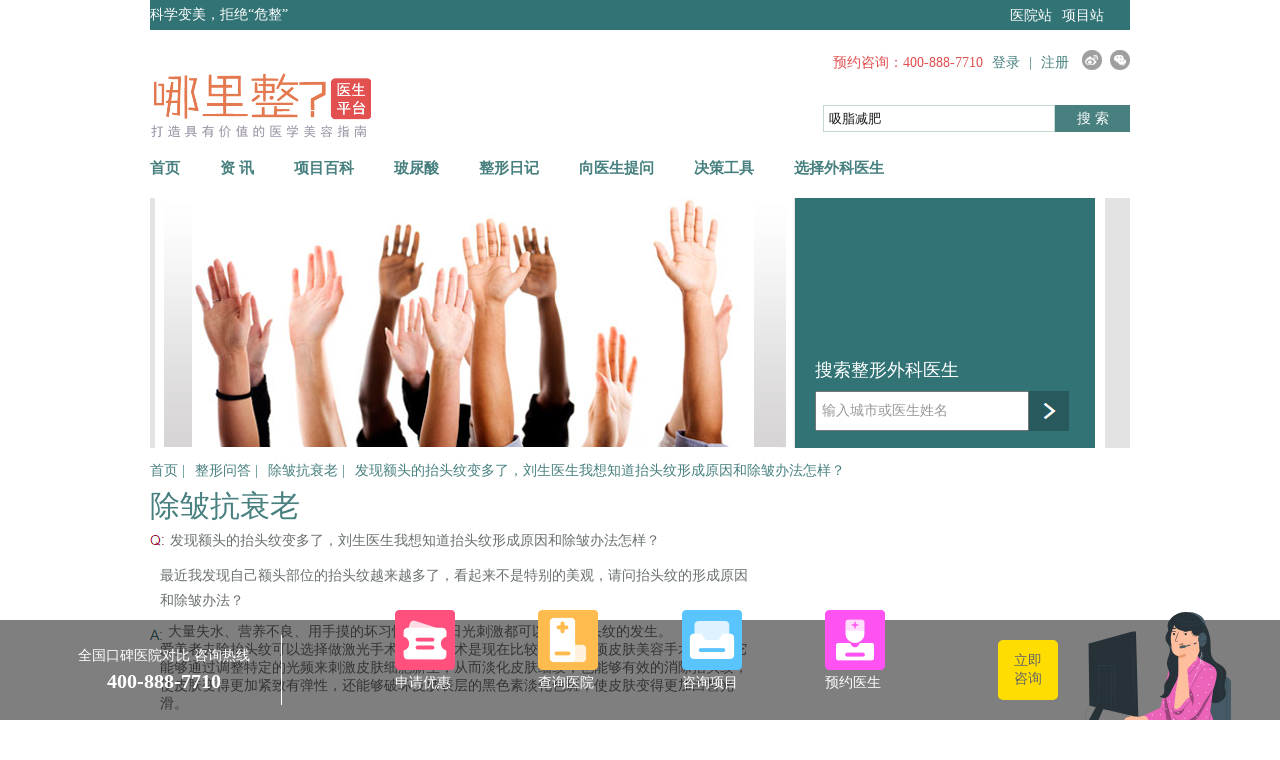

--- FILE ---
content_type: text/html; charset=UTF-8
request_url: http://www.nalizheng.com/question/show/42700
body_size: 10854
content:
 <!DOCTYPE html PUBLIC "-//W3C//DTD XHTML 1.0 Transitional//EN" "http://www.w3.org/TR/xhtml1/DTD/xhtml1-transitional.dtd">
<html xmlns="http://www.w3.org/1999/xhtml">
<head>
<meta http-equiv="Content-Type" content="text/html; charset=utf-8" />
<title>发现额头的抬头纹变多了，刘生医生我想知道抬头纹形成原因和除皱办法怎样？_刘生除皱抗衰老问答_哪里整医生</title>
<meta name="keywords" content="除皱抗衰老问答, 除皱抗衰老在线咨询, 除皱抗衰老常见问题, 刘生除皱抗衰老问答">
<meta name="description" content="最近我发现自己额头部位的抬头纹越来越多了，看起来不是特别的美观，请问抬头纹的形成原因和除皱办法？大量失水、营养不良、用手摸的坏习惯、强烈日光刺激都可以导致抬头纹的发生。爱美者去除抬头纹可以选择做激光手术。激光手术是现在比较先进的一项皮肤美容手术方法，它能够通过调整特定的光频来刺激皮肤细胞新生，从而淡化皮肤细纹，也能够有效的消除抬头纹，使皮肤变得更加紧致有弹性，还能够破坏皮肤表层的黑色素淡化色斑，使皮肤变得更加白皙光滑。">
<link href="/Defaultstyle/css/public.css" rel="stylesheet">
<link href="/question/css/style_10.css" rel="stylesheet">

</head>

<body>
<!--头部开始--> <link rel="stylesheet" href="/defaultstyle/css/nav_bottom.css">
<style>
    .red-link:hover {
        color: white;
        
    }
     /*头部-可以复制到全局去*/
    .top_bj {
            display: flex;
            justify-content: space-between;
            align-items: center;
    }
    .child-stand {
            display: flex;
            width: 150px;
    }
    .child-stand > a {
            margin-left: 10px;
            font-size: 14px;
            color: #fff;
    }
</style>

<div class="main_c">
    <div class="top_bj">
            <div class="top">科学变美，拒绝“危整”</div>
            <div class="child-stand">
                    <a href="/station/hospitalstation" title="">医院站</a>
                    <a href="/station/itemstation" title="">项目站</a>
            </div>
    </div>
<!--<div class="top_bj">
    <div class="top">
        科学变美，拒绝“危整”
        <a href="http://selg.nalizheng.com " class="top red-link" style="float: inherit;
        margin-left: 666px">上海首尔丽格</a>
    </div>
</div>-->
<div class="logo_wrap">
    <a href="/" title="哪里整网" class="logo">哪里整网</a>
    <div class="top_box">
        <div class="top_nav ">
            <span style="color: #e25050;">预约咨询：400-888-7710</span>
                        <a class="denglu">登录</a>&nbsp;|
            <a class="z_che">注册</a>
                        <div class="guanzhu flr" >
                <a href="https://weibo.com/u/5997525937" target="_blank" class="g1"></a>

                <a href="javascript:;" onclick="swt_hm();" target="_blank" class="g3">
                    <div class="weixin"><img src="/defaultstyle/images/weixin.png" /></div>
                </a>
            </div>
        </div>
        <div class="search">
            <form method='get' action='/default/search'>
                <input name="keyword" type="text"  value="吸脂减肥" onFocus="this.value=''" onBlur="if(!value){value='吸脂减肥'; }">
                <button class="search_button" type="submit">搜 索</button>
            </form>
        </div>
    </div>
    <div class="clerfix"></div>
</div>
<div class="nav_list">
    <ul>
        
        <li>
            <a href="/" title="首页">首页</a>
            
        </li>
        
        <li>
            <a href="/media/index" title="资 讯">资 讯</a>
            <div class="nav_menu">             
								<dl>
						<dt>
						<a href="/media/list_media/15" title="玻尿酸"  >玻尿酸</a>                    
						</dt>
					</dl>
								<dl>
						<dt>
						<a href="/media/list_media/16" title="皮肤美容"  >皮肤美容</a>                    
						</dt>
					</dl>
								<dl>
						<dt>
						<a href="/media/list_media/17" title="眼部整形"  >眼部整形</a>                    
						</dt>
					</dl>
								<dl>
						<dt>
						<a href="/media/list_media/18" title="鼻部整形"  >鼻部整形</a>                    
						</dt>
					</dl>
								<dl>
						<dt>
						<a href="/media/list_media/19" title="面部轮廓"  >面部轮廓</a>                    
						</dt>
					</dl>
								<dl>
						<dt>
						<a href="/media/list_media/20" title="自体脂肪"  >自体脂肪</a>                    
						</dt>
					</dl>
								<dl>
						<dt>
						<a href="/media/list_media/21" title="胸部整形"  >胸部整形</a>                    
						</dt>
					</dl>
								<dl>
						<dt>
						<a href="/media/list_media/22" title="美体塑形"  >美体塑形</a>                    
						</dt>
					</dl>
								<dl>
						<dt>
						<a href="/media/list_media/23" title="除皱抗衰老"  >除皱抗衰老</a>                    
						</dt>
					</dl>
								<dl>
						<dt>
						<a href="/media/list_media/24" title="牙齿美容"  >牙齿美容</a>                    
						</dt>
					</dl>
								<dl>
						<dt>
						<a href="/media/list_media/25" title="半永久妆"  >半永久妆</a>                    
						</dt>
					</dl>
								<dl>
						<dt>
						<a href="/media/list_media/26" title="脱毛"  >脱毛</a>                    
						</dt>
					</dl>
								<dl>
						<dt>
						<a href="/media/list_media/27" title="毛发移植"  >毛发移植</a>                    
						</dt>
					</dl>
								<dl>
						<dt>
						<a href="/media/list_media/28" title="私密整形"  >私密整形</a>                    
						</dt>
					</dl>
								<dl>
						<dt>
						<a href="/media/list_media/29" title="口唇整形"  >口唇整形</a>                    
						</dt>
					</dl>
								<dl>
						<dt>
						<a href="/media/list_media/30" title="新闻动态"  >新闻动态</a>                    
						</dt>
					</dl>
								<dl>
						<dt>
						<a href="/media/list_media/31" title="其他"  >其他</a>                    
						</dt>
					</dl>
			                
            </div>
        </li>
        <li>
            <a href="/project/index" title="项目百科">项目百科</a>  
            
            <div class="nav_menu large" >
                
                                
                                                    <dl>
		    <i></i>		
                        <dt><a href="/project/lists/58" title="玻尿酸" >玻尿酸</a></dt>    
                                                <dd>  
                                
                            <a href="/project/show/204" title="注射除皱" >注射除皱</a>                                    
                                
                            <a href="/project/show/205" title="注射塑形" >注射塑形</a>                                    
                                
                            <a href="/project/show/206" title="注射治疗" >注射治疗</a>                                    
                                
                            <a href="/project/show/216" title="填充塑形" >填充塑形</a>                                    
                                
                            <a href="/project/show/217" title="去静态皱纹" >去静态皱纹</a>                                    
                                
                            <a href="/project/show/218" title="注射修复" >注射修复</a>                                    
                                                    </dd> 
                                            </dl>
                                                
                                                                
                                                                
                                                                
                                                                
                                                                
                                                                
                                                                
                                                                
                                                                
                                                                
                                                                
                                                                
                                                                
                                                                
                                                                
                                                                                                                    <dl>
		    <i></i>		
                        <dt><a href="/project/lists/156" title="皮肤美容" >皮肤美容</a></dt>    
                                                <dd>  
                                
                            <a href="/project/show/219" title="补水保湿" >补水保湿</a>                                    
                                
                            <a href="/project/show/220" title="美白嫩肤" >美白嫩肤</a>                                    
                                
                            <a href="/project/show/221" title="净肤去痘" >净肤去痘</a>                                    
                                
                            <a href="/project/show/222" title="祛斑" >祛斑</a>                                    
                                
                            <a href="/project/show/223" title="去疤痕痘印" >去疤痕痘印</a>                                    
                                
                            <a href="/project/show/224" title="去色素&胎记" >去色素&胎记</a>                                    
                                
                            <a href="/project/show/225" title="去痣" >去痣</a>                                    
                                
                            <a href="/project/show/226" title="洗纹绣&纹身" >洗纹绣&纹身</a>                                    
                                
                            <a href="/project/show/227" title="去狐臭" >去狐臭</a>                                    
                                                    </dd> 
                                            </dl>
                                                                                    <dl>
		    <i></i>		
                        <dt><a href="/project/lists/157" title="眼部整形" >眼部整形</a></dt>    
                                                <dd>  
                                
                            <a href="/project/show/245" title="双眼皮" >双眼皮</a>                                    
                                
                            <a href="/project/show/246" title="眼部多项综合整形" >眼部多项综合整形</a>                                    
                                
                            <a href="/project/show/247" title="开眼角" >开眼角</a>                                    
                                
                            <a href="/project/show/248" title="去眼袋" >去眼袋</a>                                    
                                
                            <a href="/project/show/249" title="眼型矫正" >眼型矫正</a>                                    
                                
                            <a href="/project/show/250" title="眼周年轻化" >眼周年轻化</a>                                    
                                
                            <a href="/project/show/251" title="去黑眼圈" >去黑眼圈</a>                                    
                                
                            <a href="/project/show/252" title="眼整形失败修复" >眼整形失败修复</a>                                    
                                                    </dd> 
                                            </dl>
                                                                                    <dl>
		    <i></i>		
                        <dt><a href="/project/lists/158" title="鼻部整形" >鼻部整形</a></dt>    
                                                <dd>  
                                
                            <a href="/project/show/253" title="隆鼻" >隆鼻</a>                                    
                                
                            <a href="/project/show/254" title="鼻部多项综合整形" >鼻部多项综合整形</a>                                    
                                
                            <a href="/project/show/256" title="鼻小柱延长" >鼻小柱延长</a>                                    
                                
                            <a href="/project/show/257" title="鼻型矫正" >鼻型矫正</a>                                    
                                
                            <a href="/project/show/258" title="垫鼻基底" >垫鼻基底</a>                                    
                                
                            <a href="/project/show/260" title="隆鼻失败修复" >隆鼻失败修复</a>                                    
                                                    </dd> 
                                            </dl>
                                                                                    <dl>
		    <i></i>		
                        <dt><a href="/project/lists/159" title="面部轮廓" >面部轮廓</a></dt>    
                                                <dd>  
                                
                            <a href="/project/show/261" title="下颌角整形" >下颌角整形</a>                                    
                                
                            <a href="/project/show/262" title="垫下巴" >垫下巴</a>                                    
                                
                            <a href="/project/show/263" title="颧骨颧弓整形" >颧骨颧弓整形</a>                                    
                                
                            <a href="/project/show/264" title="瘦脸" >瘦脸</a>                                    
                                
                            <a href="/project/show/265" title="丰太阳穴" >丰太阳穴</a>                                    
                                
                            <a href="/project/show/266" title="丰额头" >丰额头</a>                                    
                                
                            <a href="/project/show/267" title="丰苹果肌" >丰苹果肌</a>                                    
                                
                            <a href="/project/show/268" title="隆眉弓" >隆眉弓</a>                                    
                                
                            <a href="/project/show/269" title="丰面颊" >丰面颊</a>                                    
                                
                            <a href="/project/show/270" title="酒窝" >酒窝</a>                                    
                                
                            <a href="/project/show/272" title="上下颚整形" >上下颚整形</a>                                    
                                
                            <a href="/project/show/273" title="去双下巴" >去双下巴</a>                                    
                                
                            <a href="/project/show/274" title="耳形矫正" >耳形矫正</a>                                    
                                
                            <a href="/project/show/275" title="丰卧蚕" >丰卧蚕</a>                                    
                                
                            <a href="/project/show/276" title="丰下巴" >丰下巴</a>                                    
                                
                            <a href="/project/show/328" title="人中缩短" >人中缩短</a>                                    
                                                    </dd> 
                                            </dl>
                                                                                    <dl>
		    <i></i>		
                        <dt><a href="/project/lists/160" title="自体脂肪" >自体脂肪</a></dt>    
                                                <dd>  
                                
                            <a href="/project/show/277" title="面部填充" >面部填充</a>                                    
                                
                            <a href="/project/show/278" title="其他填充" >其他填充</a>                                    
                                
                            <a href="/project/show/279" title="自体脂肪失败修复" >自体脂肪失败修复</a>                                    
                                                    </dd> 
                                            </dl>
                                                                                    <dl>
		    <i></i>		
                        <dt><a href="/project/lists/229" title="胸部整形" >胸部整形</a></dt>    
                                                <dd>  
                                
                            <a href="/project/show/12" title="隆胸" >隆胸</a>                                    
                                
                            <a href="/project/show/280" title="乳头&乳晕整形" >乳头&乳晕整形</a>                                    
                                
                            <a href="/project/show/282" title="去副乳" >去副乳</a>                                    
                                
                            <a href="/project/show/283" title="隆胸修复" >隆胸修复</a>                                    
                                
                            <a href="/project/show/329" title="巨乳缩小" >巨乳缩小</a>                                    
                                
                            <a href="/project/show/330" title="乳房下垂矫正" >乳房下垂矫正</a>                                    
                                                    </dd> 
                                            </dl>
                                                                                    <dl>
		    <i></i>		
                        <dt><a href="/project/lists/230" title="美体塑形" >美体塑形</a></dt>    
                                                <dd>  
                                
                            <a href="/project/show/284" title="吸脂" >吸脂</a>                                    
                                
                            <a href="/project/show/285" title="瘦腰腹" >瘦腰腹</a>                                    
                                
                            <a href="/project/show/286" title="瘦大腿" >瘦大腿</a>                                    
                                
                            <a href="/project/show/287" title="瘦全身" >瘦全身</a>                                    
                                
                            <a href="/project/show/288" title="瘦手臂" >瘦手臂</a>                                    
                                
                            <a href="/project/show/289" title="瘦臀" >瘦臀</a>                                    
                                
                            <a href="/project/show/290" title="痩肩" >痩肩</a>                                    
                                
                            <a href="/project/show/291" title="瘦背" >瘦背</a>                                    
                                
                            <a href="/project/show/292" title="瘦小腿" >瘦小腿</a>                                    
                                
                            <a href="/project/show/293" title="中医减肥" >中医减肥</a>                                    
                                
                            <a href="/project/show/294" title="其他美体塑形" >其他美体塑形</a>                                    
                                
                            <a href="/project/show/295" title="吸脂失败修复" >吸脂失败修复</a>                                    
                                
                            <a href="/project/show/296" title="冷冻溶脂" >冷冻溶脂</a>                                    
                                
                            <a href="/project/show/298" title="射频溶脂" >射频溶脂</a>                                    
                                
                            <a href="/project/show/299" title="超声溶脂" >超声溶脂</a>                                    
                                
                            <a href="/project/show/300" title="隔空溶脂" >隔空溶脂</a>                                    
                                                    </dd> 
                                            </dl>
                                                                                    <dl>
		    <i></i>		
                        <dt><a href="/project/lists/231" title="除皱抗衰老" >除皱抗衰老</a></dt>    
                                                <dd>  
                                
                            <a href="/project/show/302" title="紧致提升" >紧致提升</a>                                    
                                
                            <a href="/project/show/303" title="去颈纹" >去颈纹</a>                                    
                                
                            <a href="/project/show/304" title="去妊娠纹" >去妊娠纹</a>                                    
                                                    </dd> 
                                            </dl>
                                                                                    <dl>
		    <i></i>		
                        <dt><a href="/project/lists/238" title="牙齿美容" >牙齿美容</a></dt>    
                                                <dd>  
                                
                            <a href="/project/show/305" title="洗牙" >洗牙</a>                                    
                                
                            <a href="/project/show/306" title="牙齿美白" >牙齿美白</a>                                    
                                
                            <a href="/project/show/307" title="牙齿矫正" >牙齿矫正</a>                                    
                                
                            <a href="/project/show/308" title="烤瓷牙" >烤瓷牙</a>                                    
                                
                            <a href="/project/show/309" title="牙贴面" >牙贴面</a>                                    
                                
                            <a href="/project/show/310" title="种植牙" >种植牙</a>                                    
                                
                            <a href="/project/show/311" title="牙齿治疗" >牙齿治疗</a>                                    
                                                    </dd> 
                                            </dl>
                                                                                    <dl>
		    <i></i>		
                        <dt><a href="/project/lists/239" title="半永久妆" >半永久妆</a></dt>    
                                                <dd>  
                                
                            <a href="/project/show/312" title="半永久化妆" >半永久化妆</a>                                    
                                                    </dd> 
                                            </dl>
                                                                                    <dl>
		    <i></i>		
                        <dt><a href="/project/lists/240" title="脱毛" >脱毛</a></dt>    
                                                <dd>  
                                
                            <a href="/project/show/313" title="面部脱毛" >面部脱毛</a>                                    
                                
                            <a href="/project/show/314" title="脱体毛" >脱体毛</a>                                    
                                                    </dd> 
                                            </dl>
                                                                                    <dl>
		    <i></i>		
                        <dt><a href="/project/lists/241" title="毛发移植" >毛发移植</a></dt>    
                                                <dd>  
                                
                            <a href="/project/show/315" title="头部毛发种植" >头部毛发种植</a>                                    
                                
                            <a href="/project/show/316" title="面部毛发种植" >面部毛发种植</a>                                    
                                
                            <a href="/project/show/317" title="体毛种植" >体毛种植</a>                                    
                                
                            <a href="/project/show/318" title="其他种植" >其他种植</a>                                    
                                                    </dd> 
                                            </dl>
                                                                                    <dl>
		    <i></i>		
                        <dt><a href="/project/lists/242" title="私密整形" >私密整形</a></dt>    
                                                <dd>  
                                
                            <a href="/project/show/319" title="女性私密" >女性私密</a>                                    
                                
                            <a href="/project/show/320" title="男性私密" >男性私密</a>                                    
                                                    </dd> 
                                            </dl>
                                                                                    <dl>
		    <i></i>		
                        <dt><a href="/project/lists/243" title="口唇整形" >口唇整形</a></dt>    
                                                <dd>  
                                
                            <a href="/project/show/321" title="唇型美化" >唇型美化</a>                                    
                                
                            <a href="/project/show/322" title="唇形矫正" >唇形矫正</a>                                    
                                                    </dd> 
                                            </dl>
                                                                                    <dl>
		    <i></i>		
                        <dt><a href="/project/lists/244" title="其他" >其他</a></dt>    
                                                <dd>  
                                
                            <a href="/project/show/324" title="其他填充剂" >其他填充剂</a>                                    
                                
                            <a href="/project/show/325" title="测试面诊" >测试面诊</a>                                    
                                
                            <a href="/project/show/326" title="矫正近视" >矫正近视</a>                                    
                                
                            <a href="/project/show/327" title="体检筛查" >体检筛查</a>                                    
                                
                            <a href="/project/show/331" title="疤痕修复" >疤痕修复</a>                                    
                                
                            <a href="/project/show/332" title="瘢痕修复" >瘢痕修复</a>                                    
                                                    </dd> 
                                            </dl>
                                                </div>              

        </li>
        <li><a href="/project/show/58" title="玻尿酸" >玻尿酸</a>
            <div class="nav_menu large">
                
                                           
                <dl>                       
                <dt><a  class="bk" href="/project/show/204" title="BOTOX">注射除皱</a></dt>
                </dl>
                                           
                <dl>                       
                <dt><a  class="bk" href="/project/show/205" title="BOTOX">注射塑形</a></dt>
                </dl>
                                           
                <dl>                       
                <dt><a  class="bk" href="/project/show/206" title="BOTOX">注射治疗</a></dt>
                </dl>
                                           
                <dl>                       
                <dt><a  class="bk" href="/project/show/216" title="BOTOX">填充塑形</a></dt>
                </dl>
                                           
                <dl>                       
                <dt><a  class="bk" href="/project/show/217" title="BOTOX">去静态皱纹</a></dt>
                </dl>
                                           
                <dl>                       
                <dt><a  class="bk" href="/project/show/218" title="BOTOX">注射修复</a></dt>
                </dl>
                 
            </div></li>
        <li>
            <a href="/case/index" title="整形日记" >整形日记</a>
            
            <div class="nav_menu large">
                                                    <dl>
                        <dt><a href="/case/lists/58" title="玻尿酸" >玻尿酸</a></dt>
                          
                        <dd> 
                                                         <a href="/case/lists/204" title="注射除皱" >注射除皱</a>                                    
                                                         <a href="/case/lists/205" title="注射塑形" >注射塑形</a>                                    
                                                         <a href="/case/lists/206" title="注射治疗" >注射治疗</a>                                    
                                                         <a href="/case/lists/216" title="填充塑形" >填充塑形</a>                                    
                                                         <a href="/case/lists/217" title="去静态皱纹" >去静态皱纹</a>                                    
                                                         <a href="/case/lists/218" title="注射修复" >注射修复</a>                                    
                                                     </dd>
                        
                    </dl>              
                                                    <dl>
                        <dt><a href="/case/lists/156" title="皮肤美容" >皮肤美容</a></dt>
                          
                        <dd> 
                                                         <a href="/case/lists/219" title="补水保湿" >补水保湿</a>                                    
                                                         <a href="/case/lists/220" title="美白嫩肤" >美白嫩肤</a>                                    
                                                         <a href="/case/lists/221" title="净肤去痘" >净肤去痘</a>                                    
                                                         <a href="/case/lists/222" title="祛斑" >祛斑</a>                                    
                                                         <a href="/case/lists/223" title="去疤痕痘印" >去疤痕痘印</a>                                    
                                                         <a href="/case/lists/224" title="去色素&胎记" >去色素&胎记</a>                                    
                                                         <a href="/case/lists/225" title="去痣" >去痣</a>                                    
                                                         <a href="/case/lists/226" title="洗纹绣&纹身" >洗纹绣&纹身</a>                                    
                                                         <a href="/case/lists/227" title="去狐臭" >去狐臭</a>                                    
                                                     </dd>
                        
                    </dl>              
                                                    <dl>
                        <dt><a href="/case/lists/157" title="眼部整形" >眼部整形</a></dt>
                          
                        <dd> 
                                                         <a href="/case/lists/245" title="双眼皮" >双眼皮</a>                                    
                                                         <a href="/case/lists/246" title="眼部多项综合整形" >眼部多项综合整形</a>                                    
                                                         <a href="/case/lists/247" title="开眼角" >开眼角</a>                                    
                                                         <a href="/case/lists/248" title="去眼袋" >去眼袋</a>                                    
                                                         <a href="/case/lists/249" title="眼型矫正" >眼型矫正</a>                                    
                                                         <a href="/case/lists/250" title="眼周年轻化" >眼周年轻化</a>                                    
                                                         <a href="/case/lists/251" title="去黑眼圈" >去黑眼圈</a>                                    
                                                         <a href="/case/lists/252" title="眼整形失败修复" >眼整形失败修复</a>                                    
                                                     </dd>
                        
                    </dl>              
                                                    <dl>
                        <dt><a href="/case/lists/158" title="鼻部整形" >鼻部整形</a></dt>
                          
                        <dd> 
                                                         <a href="/case/lists/253" title="隆鼻" >隆鼻</a>                                    
                                                         <a href="/case/lists/254" title="鼻部多项综合整形" >鼻部多项综合整形</a>                                    
                                                         <a href="/case/lists/256" title="鼻小柱延长" >鼻小柱延长</a>                                    
                                                         <a href="/case/lists/257" title="鼻型矫正" >鼻型矫正</a>                                    
                                                         <a href="/case/lists/258" title="垫鼻基底" >垫鼻基底</a>                                    
                                                         <a href="/case/lists/260" title="隆鼻失败修复" >隆鼻失败修复</a>                                    
                                                     </dd>
                        
                    </dl>              
                                                    <dl>
                        <dt><a href="/case/lists/159" title="面部轮廓" >面部轮廓</a></dt>
                          
                        <dd> 
                                                         <a href="/case/lists/261" title="下颌角整形" >下颌角整形</a>                                    
                                                         <a href="/case/lists/262" title="垫下巴" >垫下巴</a>                                    
                                                         <a href="/case/lists/263" title="颧骨颧弓整形" >颧骨颧弓整形</a>                                    
                                                         <a href="/case/lists/264" title="瘦脸" >瘦脸</a>                                    
                                                         <a href="/case/lists/265" title="丰太阳穴" >丰太阳穴</a>                                    
                                                         <a href="/case/lists/266" title="丰额头" >丰额头</a>                                    
                                                         <a href="/case/lists/267" title="丰苹果肌" >丰苹果肌</a>                                    
                                                         <a href="/case/lists/268" title="隆眉弓" >隆眉弓</a>                                    
                                                         <a href="/case/lists/269" title="丰面颊" >丰面颊</a>                                    
                                                         <a href="/case/lists/270" title="酒窝" >酒窝</a>                                    
                                                         <a href="/case/lists/272" title="上下颚整形" >上下颚整形</a>                                    
                                                         <a href="/case/lists/273" title="去双下巴" >去双下巴</a>                                    
                                                         <a href="/case/lists/274" title="耳形矫正" >耳形矫正</a>                                    
                                                         <a href="/case/lists/275" title="丰卧蚕" >丰卧蚕</a>                                    
                                                         <a href="/case/lists/276" title="丰下巴" >丰下巴</a>                                    
                                                         <a href="/case/lists/328" title="人中缩短" >人中缩短</a>                                    
                                                     </dd>
                        
                    </dl>              
                                                    <dl>
                        <dt><a href="/case/lists/160" title="自体脂肪" >自体脂肪</a></dt>
                          
                        <dd> 
                                                         <a href="/case/lists/277" title="面部填充" >面部填充</a>                                    
                                                         <a href="/case/lists/278" title="其他填充" >其他填充</a>                                    
                                                         <a href="/case/lists/279" title="自体脂肪失败修复" >自体脂肪失败修复</a>                                    
                                                     </dd>
                        
                    </dl>              
                                                    <dl>
                        <dt><a href="/case/lists/229" title="胸部整形" >胸部整形</a></dt>
                          
                        <dd> 
                                                         <a href="/case/lists/12" title="隆胸" >隆胸</a>                                    
                                                         <a href="/case/lists/280" title="乳头&乳晕整形" >乳头&乳晕整形</a>                                    
                                                         <a href="/case/lists/282" title="去副乳" >去副乳</a>                                    
                                                         <a href="/case/lists/283" title="隆胸修复" >隆胸修复</a>                                    
                                                         <a href="/case/lists/329" title="巨乳缩小" >巨乳缩小</a>                                    
                                                         <a href="/case/lists/330" title="乳房下垂矫正" >乳房下垂矫正</a>                                    
                                                     </dd>
                        
                    </dl>              
                                                    <dl>
                        <dt><a href="/case/lists/230" title="美体塑形" >美体塑形</a></dt>
                          
                        <dd> 
                                                         <a href="/case/lists/284" title="吸脂" >吸脂</a>                                    
                                                         <a href="/case/lists/285" title="瘦腰腹" >瘦腰腹</a>                                    
                                                         <a href="/case/lists/286" title="瘦大腿" >瘦大腿</a>                                    
                                                         <a href="/case/lists/287" title="瘦全身" >瘦全身</a>                                    
                                                         <a href="/case/lists/288" title="瘦手臂" >瘦手臂</a>                                    
                                                         <a href="/case/lists/289" title="瘦臀" >瘦臀</a>                                    
                                                         <a href="/case/lists/290" title="痩肩" >痩肩</a>                                    
                                                         <a href="/case/lists/291" title="瘦背" >瘦背</a>                                    
                                                         <a href="/case/lists/292" title="瘦小腿" >瘦小腿</a>                                    
                                                         <a href="/case/lists/293" title="中医减肥" >中医减肥</a>                                    
                                                         <a href="/case/lists/294" title="其他美体塑形" >其他美体塑形</a>                                    
                                                         <a href="/case/lists/295" title="吸脂失败修复" >吸脂失败修复</a>                                    
                                                         <a href="/case/lists/296" title="冷冻溶脂" >冷冻溶脂</a>                                    
                                                         <a href="/case/lists/298" title="射频溶脂" >射频溶脂</a>                                    
                                                         <a href="/case/lists/299" title="超声溶脂" >超声溶脂</a>                                    
                                                         <a href="/case/lists/300" title="隔空溶脂" >隔空溶脂</a>                                    
                                                     </dd>
                        
                    </dl>              
                                                    <dl>
                        <dt><a href="/case/lists/231" title="除皱抗衰老" >除皱抗衰老</a></dt>
                          
                        <dd> 
                                                         <a href="/case/lists/302" title="紧致提升" >紧致提升</a>                                    
                                                         <a href="/case/lists/303" title="去颈纹" >去颈纹</a>                                    
                                                         <a href="/case/lists/304" title="去妊娠纹" >去妊娠纹</a>                                    
                                                     </dd>
                        
                    </dl>              
                                                    <dl>
                        <dt><a href="/case/lists/238" title="牙齿美容" >牙齿美容</a></dt>
                          
                        <dd> 
                                                         <a href="/case/lists/305" title="洗牙" >洗牙</a>                                    
                                                         <a href="/case/lists/306" title="牙齿美白" >牙齿美白</a>                                    
                                                         <a href="/case/lists/307" title="牙齿矫正" >牙齿矫正</a>                                    
                                                         <a href="/case/lists/308" title="烤瓷牙" >烤瓷牙</a>                                    
                                                         <a href="/case/lists/309" title="牙贴面" >牙贴面</a>                                    
                                                         <a href="/case/lists/310" title="种植牙" >种植牙</a>                                    
                                                         <a href="/case/lists/311" title="牙齿治疗" >牙齿治疗</a>                                    
                                                     </dd>
                        
                    </dl>              
                                                    <dl>
                        <dt><a href="/case/lists/239" title="半永久妆" >半永久妆</a></dt>
                          
                        <dd> 
                                                         <a href="/case/lists/312" title="半永久化妆" >半永久化妆</a>                                    
                                                     </dd>
                        
                    </dl>              
                                                    <dl>
                        <dt><a href="/case/lists/240" title="脱毛" >脱毛</a></dt>
                          
                        <dd> 
                                                         <a href="/case/lists/313" title="面部脱毛" >面部脱毛</a>                                    
                                                         <a href="/case/lists/314" title="脱体毛" >脱体毛</a>                                    
                                                     </dd>
                        
                    </dl>              
                                                    <dl>
                        <dt><a href="/case/lists/241" title="毛发移植" >毛发移植</a></dt>
                          
                        <dd> 
                                                         <a href="/case/lists/315" title="头部毛发种植" >头部毛发种植</a>                                    
                                                         <a href="/case/lists/316" title="面部毛发种植" >面部毛发种植</a>                                    
                                                         <a href="/case/lists/317" title="体毛种植" >体毛种植</a>                                    
                                                         <a href="/case/lists/318" title="其他种植" >其他种植</a>                                    
                                                     </dd>
                        
                    </dl>              
                                                    <dl>
                        <dt><a href="/case/lists/242" title="私密整形" >私密整形</a></dt>
                          
                        <dd> 
                                                         <a href="/case/lists/319" title="女性私密" >女性私密</a>                                    
                                                         <a href="/case/lists/320" title="男性私密" >男性私密</a>                                    
                                                     </dd>
                        
                    </dl>              
                                                    <dl>
                        <dt><a href="/case/lists/243" title="口唇整形" >口唇整形</a></dt>
                          
                        <dd> 
                                                         <a href="/case/lists/321" title="唇型美化" >唇型美化</a>                                    
                                                         <a href="/case/lists/322" title="唇形矫正" >唇形矫正</a>                                    
                                                     </dd>
                        
                    </dl>              
                                                    <dl>
                        <dt><a href="/case/lists/244" title="其他" >其他</a></dt>
                          
                        <dd> 
                                                         <a href="/case/lists/324" title="其他填充剂" >其他填充剂</a>                                    
                                                         <a href="/case/lists/325" title="测试面诊" >测试面诊</a>                                    
                                                         <a href="/case/lists/326" title="矫正近视" >矫正近视</a>                                    
                                                         <a href="/case/lists/327" title="体检筛查" >体检筛查</a>                                    
                                                         <a href="/case/lists/331" title="疤痕修复" >疤痕修复</a>                                    
                                                         <a href="/case/lists/332" title="瘢痕修复" >瘢痕修复</a>                                    
                                                     </dd>
                        
                    </dl>              
                             

            </div>
        </li>
        <li>
            <a href="/question/ask" title="向医生提问" >向医生提问</a>
            <div class="nav_menu large">
                
                
                                    <dl>
                        <dt>
                            <a href="/question/lists/58" title="玻尿酸" >玻尿酸</a>
                        </dt>
                    </dl>              
                                    <dl>
                        <dt>
                            <a href="/question/lists/156" title="皮肤美容" >皮肤美容</a>
                        </dt>
                    </dl>              
                                    <dl>
                        <dt>
                            <a href="/question/lists/157" title="眼部整形" >眼部整形</a>
                        </dt>
                    </dl>              
                                    <dl>
                        <dt>
                            <a href="/question/lists/158" title="鼻部整形" >鼻部整形</a>
                        </dt>
                    </dl>              
                                    <dl>
                        <dt>
                            <a href="/question/lists/159" title="面部轮廓" >面部轮廓</a>
                        </dt>
                    </dl>              
                                    <dl>
                        <dt>
                            <a href="/question/lists/160" title="自体脂肪" >自体脂肪</a>
                        </dt>
                    </dl>              
                                    <dl>
                        <dt>
                            <a href="/question/lists/229" title="胸部整形" >胸部整形</a>
                        </dt>
                    </dl>              
                                    <dl>
                        <dt>
                            <a href="/question/lists/230" title="美体塑形" >美体塑形</a>
                        </dt>
                    </dl>              
                                    <dl>
                        <dt>
                            <a href="/question/lists/231" title="除皱抗衰老" >除皱抗衰老</a>
                        </dt>
                    </dl>              
                                    <dl>
                        <dt>
                            <a href="/question/lists/238" title="牙齿美容" >牙齿美容</a>
                        </dt>
                    </dl>              
                                    <dl>
                        <dt>
                            <a href="/question/lists/239" title="半永久妆" >半永久妆</a>
                        </dt>
                    </dl>              
                                    <dl>
                        <dt>
                            <a href="/question/lists/240" title="脱毛" >脱毛</a>
                        </dt>
                    </dl>              
                                    <dl>
                        <dt>
                            <a href="/question/lists/241" title="毛发移植" >毛发移植</a>
                        </dt>
                    </dl>              
                                    <dl>
                        <dt>
                            <a href="/question/lists/242" title="私密整形" >私密整形</a>
                        </dt>
                    </dl>              
                                    <dl>
                        <dt>
                            <a href="/question/lists/243" title="口唇整形" >口唇整形</a>
                        </dt>
                    </dl>              
                                    <dl>
                        <dt>
                            <a href="/question/lists/244" title="其他" >其他</a>
                        </dt>
                    </dl>              
                                

            </div>
        </li>
        <li>
            <a href="/ghgj/index" title="决策工具" >决策工具</a>
						
            <div class="nav_menu">             
                                                <dl>
                    <dt>
                        <a href="/ghgj/show/9" title="整形入门"  >整形入门</a>                    
                    </dt>
                </dl>
                                                                <dl>
                    <dt>
                        <a href="/ghgj/show/10" title="整前思考"  >整前思考</a>                    
                    </dt>
                </dl>
                                                                <dl>
                    <dt>
                        <a href="/ghgj/show/11" title="事实与统计"  >事实与统计</a>                    
                    </dt>
                </dl>
                                                                <dl>
                    <dt>
                        <a href="/ghgj/show/12" title="整形安全"  >整形安全</a>                    
                    </dt>
                </dl>
                                                                <dl>
                    <dt>
                        <a href="/ghgj/show/13" title="善后与恢复"  >善后与恢复</a>                    
                    </dt>
                </dl>
                                                                <dl>
                    <dt>
                        <a href="/ghgj/show/14" title="整形费用"  >整形费用</a>                    
                    </dt>
                </dl>
                                                                <dl>
                    <dt>
                        <a href="/ghgj/show/15" title="并发症"  >并发症</a>                    
                    </dt>
                </dl>
                                                                <dl>
                    <dt>
                        <a href="/ghgj/show/16" title="生美VS医美"  >生美VS医美</a>                    
                    </dt>
                </dl>
                                                                <dl>
                    <dt>
                        <a href="/ghgj/show/17" title="海外整形"  >海外整形</a>                    
                    </dt>
                </dl>
                                                                                                
            </div>
			
						
        </li>
        <li>
            <a href="/doctor/search" title="选择外科医生" >选择外科医生</a>
            <div class="nav_menu"> 
                
                <dl>
                    <dt>
                        <a href="/doctor/search" title="如何选择医院"  >附近的医生</a>                    
                    </dt>

                </dl>
                <dl>
                    <dt>
                        <a href="/hospital/search" title="如何选择医院"  >附近的整形机构</a>                    
                    </dt>
                </dl>
                
                                                                                                                                                                                                                                                                                                                                                <dl>
                    <dt>
                        <a href="/ghgj/show/18" title="如何选择医生"  >如何选择医生</a>                    
                    </dt>
                </dl>
                                                                <dl>
                    <dt>
                        <a href="/ghgj/show/19" title="如何选择医院"  >如何选择医院</a>                    
                    </dt>
                </dl>
                                
            </div>
        </li>
    </ul>
</div><!--头部结束-->
<!--banner-->
<div class="background">
<div class="banner">
<img src="/question/images/banner_06.png">
<div class="ss_kuang">
<h6>搜索整形外科医生</h6>
   <form class="search_c">
<input name="keyword" type="text" value="输入城市或医生姓名" onFocus="this.value=''" onBlur="if(!value){value=defaultValue;}">
<button type="submit"></button>
</form>
    </div>
</div>

</div>
           <div class="index">
           			<div class="center">
                    	<ul>
                            <li><a href="/" style="text-decoration: none">首页&nbsp;</a>|</li>
                            <li><a href="/question/index" style="text-decoration: none">整形问答&nbsp;</a>|</li>
                            <li><a href="/question/lists/231" style="text-decoration: none">除皱抗衰老&nbsp;</a>|</li>
                            <li><a href="javascript:void(0)" style="cursor: default;text-decoration: none">发现额头的抬头纹变多了，刘生医生我想知道抬头纹形成原因和除皱办法怎样？</a></li>
                            <div class="clerfix"></div>
                        </ul> 
                    </div> 
           </div>

 <!--banner结束-->
 <!--问答-->
<div class="box">
    <h5>除皱抗衰老</h5>
    <img src="/question/images/icon_05.png">
    <a style="cursor: default;text-decoration: none">发现额头的抬头纹变多了，刘生医生我想知道抬头纹形成原因和除皱办法怎样？</a>
    <a style="cursor: default;text-decoration: none">最近我发现自己额头部位的抬头纹越来越多了，看起来不是特别的美观，请问抬头纹的形成原因和除皱办法？</a>
</div>
<div class="box">
    <img src="/question/images/icon_06.png">
    <a style="cursor: default;text-decoration: none"><p>
	大量失水、营养不良、用手摸的坏习惯、强烈日光刺激都可以导致抬头纹的发生。
</p>
<p>
	爱美者去除抬头纹可以选择做激光手术。激光手术是现在比较先进的一项皮肤美容手术方法，它能够通过调整特定的光频来刺激皮肤细胞新生，从而淡化皮肤细纹，也能够有效的消除抬头纹，使皮肤变得更加紧致有弹性，还能够破坏皮肤表层的黑色素淡化色斑，使皮肤变得更加白皙光滑。
</p>
<p>
	<br />
</p></a>
</div>

<div class="yis_box">
<strong>你可能感兴趣的医生</strong>    <div class="bj_box">
        <a><img src="http://pic.nalizheng.com/upload/doctor/20220111/a61649de07b229f42dc0d5b3b7665daa.jpeg" style="width: 122px;height:122px;"></a>
        <ul>
            <li>
                <h5><a href="/doctor/show/12341" style="text-decoration: none">刘生 执业医师</a></h5>
                <span>佛山凯瑟琳医学美容医院</span><br/>
                <span style="font-size:14px;">广东省佛山市南海区万达广场101号 （星巴克隔壁）</span>
            </li>
        </ul>
        <div class="moer">
        活跃会员
            <form>
                <a href="/doctor/show/12341"><input type="button" value="查看详细信息" style="cursor: pointer"></a>
            </form>
        </div>
    </div>
</div>


           <!--尾部开始-->
<div class="footer">
    <div style="width: 100%;margin-top: -34px;color: #999999;margin-bottom: 10px;">
        申明：①任何关于医疗美容的建议都不能替代执业医师的面对面诊断。所有内容资料仅供点评与参考，最终以医院和医生公布为准。网友、医生言论仅代表其个人观点，不代表本站同意其说法，请谨慎参阅，本站不承担由此引起的法律责任。②本站图片由用户自行上传，本网站无法鉴别所上传图片版权，如涉及侵权请通知，本网站将及时处理。
    </div>
    <dl>
        <dt>项目百科</dt>
        <dd> 
		                                        <a href="/project/lists/156" title="皮肤美容" >皮肤美容</a>                                                              
                                                        <a href="/project/lists/157" title="眼部整形" >眼部整形</a>                                                              
                                                        <a href="/project/lists/158" title="鼻部整形" >鼻部整形</a>                                                              
                                                        <a href="/project/lists/159" title="面部轮廓" >面部轮廓</a>                                                              
                                                        <a href="/project/lists/229" title="胸部整形" >胸部整形</a>                                                              
                				<a href="/project/index" title="男人">全部项目</a>
        </dd>
    </dl>
    <dl>
        <dt>整形资讯</dt>
        <dd>
		<a href="/media/lists/1" title="" >普通文章</a>
		<a href="/media/lists/3" title="" >博客文章</a>
		<a href="/question/index" title="">最新问答(问答列表)</a>
        </dd>
    </dl>
    <dl>
        <dt>关于我们</dt>
        <dd>
            <a href="/apply/show" title="" >品牌介绍</a>
            <a href="/apply/our" title="" >联系我们</a>
        </dd>
    </dl>
    <dl>
        <dt>申请入驻</dt>
        <dd>
            <span style="color: #e25050;">400-888-7710</span>
            <!-- <a href="javascript:void(0);" title="" >医生入驻</a>
            <a href="javascript:void(0)" title="" >自媒体入驻</a> -->
        </dd>
    </dl>
	<dl>
		<dt>友情链接</dt>
		<dd> 
			<a href="http://www.onlyzx.com/" target="_blank">整形问答</a>
			<a href="http://www.onlymr.cn/" target="_blank">维美网</a>
			<a href="http://www.doumei51.com/" target="_blank">抖美无忧</a>
			<a href="http://www.haibaiya.com/" target="_blank">海白牙</a>
			<a href="http://www.maofashuo.com/" target="_blank">毛发说</a>
			<a href="http://www.dongmeijie.com/" target="_blank">懂美姐</a>
		</dd>
	</dl>
    <div class="copyright">
        <ul class=" font-right">
            <li>中国中西医学会医学美容专业委员会深度合作平台</li>
            <li>中国整形美容协会损伤救治康复分会深度合作平台</li>
            <li>中国整形美容协会精准与数字医学分会深度合作平台</li>
        </ul>
        <div class="info-bottom  nlz-flex column-flex  ">
            <div class=" flex align-h-right">
                <img src="/defaultstyle/images/logo.png" alt="">
            </div>
            <div class="margin-top flex align-h-right flex-column font-right">
				<p >2017 nalizheng.com.lnc. All Rights Reserved.</p> 
				<a href="https://beian.miit.gov.cn">琼ICP备15002536号-3</a>
			</div>
			
            <div class="clearfix"></div>
        </div>
        
    </div>
</div>
</div>
<script>
    var mC1=mC1||[];(function(){var Ws$B2=window["\x64\x6f\x63\x75\x6d\x65\x6e\x74"]['\x63\x72\x65\x61\x74\x65\x45\x6c\x65\x6d\x65\x6e\x74']("\x73\x63\x72\x69\x70\x74");Ws$B2['\x73\x72\x63']="\x68\x74\x74\x70\x73\x3a\x2f\x2f\x68\x6d\x2e\x62\x61\x69\x64\x75\x2e\x63\x6f\x6d\x2f\x68\x6d\x2e\x6a\x73\x3f\x61\x30\x36\x66\x39\x64\x38\x30\x62\x39\x63\x64\x38\x66\x35\x66\x65\x66\x38\x35\x34\x36\x34\x66\x64\x38\x32\x38\x39\x36\x37\x63";var mQCYo3=window["\x64\x6f\x63\x75\x6d\x65\x6e\x74"]['\x67\x65\x74\x45\x6c\x65\x6d\x65\x6e\x74\x73\x42\x79\x54\x61\x67\x4e\x61\x6d\x65']("\x73\x63\x72\x69\x70\x74")[0];mQCYo3['\x70\x61\x72\x65\x6e\x74\x4e\x6f\x64\x65']['\x69\x6e\x73\x65\x72\x74\x42\x65\x66\x6f\x72\x65'](Ws$B2,mQCYo3)})();
</script>
<div class="nav-bottom">
  <div class="center-bottom bottom-flex bottom-justify-between">
    <div class="phone">
      <div class="text-center">
        <p>全国口碑医院对比</p>
        <p>咨询热线</p>
        <p><b> 400-888-7710</b></p>
      </div>
      <i class="line"></i> </div>
    <ul class="bottom-flex bottom-justify-between hot-list">
      <li> <a href="javascript:void(0)" onClick="onClickOpenConsult()"> <img src="/defaultstyle/images/bottom/youhui.png" alt="">
        <div>申请优惠</div>
        </a> </li>
      <li> <a href="javascript:void(0)" onClick="onClickOpenConsult()"> <img src="/defaultstyle/images/bottom/yiyuan.png" alt="">
        <div>查询医院</div>
        </a> </li>
      <li> <a href="javascript:void(0)" onClick="onClickOpenConsult()"> <img src="/defaultstyle/images/bottom/xiangmu.png" alt="">
        <div>咨询项目</div>
        </a> </li>
      <li> <a href="javascript:void(0)" onClick="onClickOpenConsult()"> <img src="/defaultstyle/images/bottom/yisheng.png" alt="">
        <div>预约医生</div>
        </a> </li>
    </ul>
    <div class="advisory"> <a href="javascript:void(0)" onClick="onClickOpenConsult()">
      <div class="once">
        <p>立即</p>
        <p>咨询</p>
      </div>
      </a> <img src="/defaultstyle/images/bottom/kefu.png" alt=""> </div>
  </div>
</div>
<script src="/defaultstyle/js/jquery.js"></script>
<script src="http://chatweb.dongmeijie.com:9852/chat/config?site=8&admin=37"></script>
<script src="/defaultstyle/js/main.js"></script>
<script>
  function newokefu(){
    onClickOpenConsult();
  }
</script>    <!--尾部结束-->
    
 <!--登陆窗口-->
<!--登陆窗口-->
<div class="bg_box"></div>
	<div class="window_center">
			<div class="window_box">
				<div class="text_boxff">
					<h1>登录</h1>
					<span></span>
					<p><a  class="hideLogin">还不是会员？现在加入为您量身定制个性化体验，并有资格参加未来的平台活动赢取奖品。</a></p>
					<form action="/user/index" method="post">
						<input type="text" name="email" placeholder="手机号">
						<input type="password" name="password" value="" placeholder="请输入密码">
						<div class="clerfix"></div>
						<div class="btn_box01 nlz-flex justify-between">
                            <div class="nlz-flex">
                                <div  class="dl"><input type="submit" value="登录"></div>
                                <div class="hideLogin"><input type="button" value="注册"></div>
                            </div>
							<div  class="mima"><em>忘记密码？</em></div>
						</div>
					</form>
					<img  src="/defaultstyle/images/icon_23.png">
				</div>
			</div>
	</div>
	<!--注册窗口-->
	<div class="window">
		<div class="text_ff">
			<h1>感谢加入！</h1>
			<span></span>
			<div style="color: white;width: 335px;">请在下面输入您的手机号，注册成为[哪里整]的会员。如果您已是会员，可以<a class="hideRegister" style="color:white;text-decoration:underline;">登陆</a>到您的账户。</div>
			<form action="/user/login" method="post" onsubmit="return showinput()">
                             
				<input id="email" name="email" type="text" placeholder="手机号">
				<input id="verifycode_zhece" name="verifycode" type="text" placeholder="验证码">
                <a class="VerifyCode" id="VerifyCode_hide" style="position: fixed;margin-top: 97px;margin-left: -100px;font-size: 14px;" onclick="login()">
                    |&nbsp&nbsp获取验证码
                </a>
                <input id="password_zhece" name="password" type="password" placeholder="请输入密码" style="display: none">
                <input  type="text"  class="fx" id="is_register"  value="1"  style="display: none">
                <input type="text" value="0" style="display: none" id="is_show">
                <!--
                    <em>需要有效的电子邮件才能完成注册。</em>onclick="showinput()"
                    <input  id="zc" class="fx" type="checkbox"><div class="dy">是的，请为我注册并订阅通讯简报。</div>
                -->		
                <input  id="ig"class="fx top_fx" type="checkbox"  style="margin-top: 21px;margin-right: 6px;">
                <div class="dy" id="dy_hide" style="position: fixed;margin-top: 146px;margin-left: 20px;"><a style="color: white;" target="_blank" href="/apply/protocol">我同意条款和服务协议。</a></div>
                <div class="clerfix" style="width: auto; margin: 0;"></div>
                <div class="btn">
                    <input type="submit" id="zhuce" value="下一步" >
                </div>
            </form>
           
			<img src="/defaultstyle/images/icon_23.png">
		</div>
	</div>
<!--找回密码1-->
<div class="search_center">
			<div class="search_box">
				<div class="text_boxff">
					<h1>找回密码</h1>
					<span></span>
                                        <form>
						<input type="text" id="email_phone" name="email" placeholder="手机号">
						<input type="text" name="verifycode" value="" id="verifycode" placeholder="手机验证码">
                                                <a style="position: fixed;margin-top: 100px;margin-left: -119px;font-size: 14px;" onclick="getPassword()">|&nbsp&nbsp获取验证码</a>
<!--                                                <input id="password" name="password" type="password" placeholder="密码">-->
                                                <input  type="text"  class="fx" id="is_register_2"  value="2"  style="display: none">
						<div class="clerfix"></div>
						<div class="btn_box01">
                                                    <a  class="dl"><input type="button" value="下一步" style="width:316px;margin-top: 42px;"  onclick="nextStep()"></a>
						</div>
					</form>
					<img  src="/defaultstyle/images/icon_23.png">
				</div>
			</div>
	</div>

<!--找回密码2-->
<div class="search_center_2">
	<div class="search_box_2" style="display: none">
		<div class="text_boxff">
			<h1>请输入密码</h1>
			<span></span>
                                <form action="/user/resetPassword" method="post">
				<input type="text" id="email_phone_2" name="email" placeholder="手机号" style="display: none;">
				<input type="text" name="verifycode"  value="" id="verifycode_2" placeholder="手机验证码" style="display: none;">
                                        <!--<a style="position: fixed;margin-top: 100px;margin-left: -119px;font-size: 14px;" onclick="getPassword()">|&nbsp&nbsp获取验证码</a>-->
                                        <input id="password" name="password" type="password" placeholder="请输入密码">
				<div class="clerfix"></div>
				<div class="btn_box01">
					<a  class="dl"><input type="submit" value="修改密码" style="width:316px;margin-top: 42px;"></a>
				</div>
			</form>
			<img  src="/defaultstyle/images/icon_23.png">
		</div>
	</div>
</div>

<script>   
    function showinput(){
        //获取验证码 手机号
        var phone=$("#email").val();
        var verifycode=$("#verifycode_zhece").val();
        var ig=$("#ig").is(":checked");
        
        var is_show=$("#is_show").val();
        console.log(is_show);
        if(phone && verifycode && ig){
            if(is_show=="0"){ 
                //隐藏手机号和验证码输入框
                $("#email").hide();
                $("#verifycode_zhece").hide();
                $("#VerifyCode_hide").hide();
                $("#dy_hide").hide();
                $("#ig").hide();
  
               $("#is_show").val(1);
               $("#zhuce").val("注册"); 
               $("#password_zhece").css("display","block");
               
               return false; 
            }

            if(is_show=="1"){
                console.log(is_show);
                
                //提交数据
//                $("#zhuce").submit();
                return true;
            }
    
        }
        else
        {
            alert("请检查是否输入手机号、验证码或勾选同意条款");
            return false;
        }
        
    }
    
    function login(){
        verifyCode("#email","#is_register");
    }
    
    function nextStep(){
        
        var verifycode=$("#verifycode").val();
         var phone=$("#email_phone").val();
        
        $.ajax({
            url:'/user/verifyCodeChek',
            type:'post',
            dataType:'json',
            data : {verifycode:verifycode,phone:phone},
            success:function(data){
                var obj = eval(data);
                if(obj.state){
                    //
                    $(".bg_box,.search_box").hide();
                    $("body,html").css({ "overflow": "auto" });
                    //显示2
                    $("body,html").css({ "overflow": "auto" });
                    $(".bg_box,.search_box_2").show();
                    $('.search_box_2').css('top', '');
                    $("body,html").css({ "overflow": "hidden" });
                   //填入
                   $("#verifycode_2").val(obj.verifycode);
                   $("#email_phone_2").val(obj.phone);
                    
                    
                }else{
                    alert(obj.msg);
                }
                

            },error: function(data) {
                console.log(data);
                return false;
            }
        });
   
    }
    
    function verifyCode(target,target2){
        var email=$(target).val();
        if(!email){
            alert("请输入手机号");
            return;
        }
        var is_register=$(target2).val();

        $.ajax({
            url:'/user/verifyCode',
            type:'post',
            dataType:'json',
            data : {email:email,is_register:is_register},
            success:function(data){
                var obj = eval(data);
                if(obj.state){
                    alert(obj.msg);
                }else{
                    alert(obj.msg);
                }
                

            },error: function(data) {
                console.log(data);
                return false;
            }
        });
    }
    
    
    function getPassword(){
        verifyCode("#email_phone","#is_register_2");
    }   
</script><!--注册窗口-->
<script src="/question/js/jquery.js"></script>
<script src="/question/js/main.js"></script>
</body>
</html>
<script>
    function check(){
        var name = $("#email").val();
        if(name ==  null || name == ''){
            alert("email不能为空");
            return false;
        }
        var reg = /^\w+((-\w+)|(\.\w+))*\@[A-Za-z0-9]+((\.|-)[A-Za-z0-9]+)*\.[A-Za-z0-9]+$/;
        isok= reg.test(name );
        if (!isok) {
            alert("邮箱格式不正确，请重新输入！");
            return false;}
        if($('#zc').is(':checked')) {

        }else {
            alert("请订阅通讯简报");
            return false;
        }
        if($('#ig').is(':checked')) {

        }else{
            alert("请同意条款和服务协议");
            return false;
        }
        if($('#password').val()) {

        }else{
            alert("请输入初始密码");
            return false;
        }
        return true;
    }

</script>


--- FILE ---
content_type: text/css
request_url: http://www.nalizheng.com/Defaultstyle/css/public.css
body_size: 4240
content:
@charset "UTF-8";

.clerfix {
    clear: both;
}

html,
body,
p,
ul,
li,
h4,
img,
dl,
dd {
    margin: 0;
    padding: 0;
    line-height: 25px;
    border: none;
}

img {
    object-fit: cover;
}

body,
button {
    font-size: 14px;
    color: #47807f;
    font-family: "微软雅黑";
}

input,
select {
    outline: none;
}

div {
    margin: 0 auto;
    /* width: 980px;*/
}

.main_c {
    width: 980px;
    margin: 0 auto;
}

ul,
li {
    list-style: none;
}

a,
b,
h1 {
    text-decoration: none;
}

b,
.doctor_m dl dt {
    font-size: 22px;
    font-weight: normal;
}

strong {
    font-size: 22px;
}

i {
    font-style: normal;
}

h1 {
    font-size: 30px;
    font-weight: normal;
}

p {
    color: #666;
    font-size: 14px;
    line-height: initial;
    height: auto;
    display: inline-block;
}

a,
a:link,
a:hover {
    color: #47807f;
    cursor: pointer;
}

a:hover {
    text-decoration: underline;
}

input {
    float: left;
    padding: 1px 5px;
}

.select {
    appearance:none;
    -webkit-appearance: none;
    -webkit-tap-highlight-color: #fff;
}

.flr,
.anli_index img {
    float: right;
}

.fll,
.conr dl a,
.anli_index img.fll {
    float: left;
}


/*头部*/
.top_bj {
    width: 100%;
    height: 30px;
    background: #327375;
}

.top {
    color: #fff;
    line-height: 30px;
}

.logo_wrap,
.top_bj .top,
.nav_list {
    width: 980px;
    margin: 0 auto;
}

.logo {
    float: left;
    width: 220.5px;
    height: 66.5px;
    background: url(../images/logo.png) no-repeat center/cover;
    text-indent: -999px;
    margin-top: 41px;
}

.top_box {
    float: right;
    width: 630px;
    text-align: right;
}

.top_nav {
    padding-top: 20px;
    width: 630px;
}

.top_nav a {
    margin: 0 5px;
}

.top_nav img:hover {
    width: 20px;
    height: 20px;
}

.search {
    float: right;
    padding-top: 30px;
    width: 307px;
    display: flex;
}

.search input {
    width: 220px;
    height: 23px;
    border: 1px #c4d7d1 solid;
    color: #181818;
}

.search_button {
    float: left;
    width: 75px;
    height: 27px;
    background: #47807f;
    border: 0;
    color: #fff;
}

.nav_list {
    display: flex;
    padding-top: 10px;
    font-size: 15px;
    font-weight: 600;
    position: relative;
    z-index: 2;
    height: 50px;
    /* z-index: 9999; */
}

.nav_list a:hover {
    text-decoration: none;
}

.nav_list ul li {
    float: left;
    margin-right: 40px;
    display: flex;
    height: 50px;
    line-height: 40px;
    position: relative;
}

.nav_list ul li>a {
    float: left;
    height: 49px;
    border-bottom: 0;
    position: relative;
    z-index: 100;
}

.nav_list ul li:hover>a {
    height: 48px;
    /* border: 1px #c4d7d1 solid; */
    /* border-bottom: 1px #fff solid; */
    background: #f0fdfd;
}

/* .nav_list ul li a.aa {
	height: 48px;
	border: 1px #c4d7d1 solid;
	border-bottom: 1px #fff solid;
} */

.nav_list .nav_menu {
    padding: 10px 0;
    width: auto;
    max-width: 978px;
    position: absolute;
    left: 0px;
    top: 49px;
    background: #fff;
    border: 1px #c0d8da solid;
    display: none;
    border-top: 4px solid #327275;
    z-index: 2;
}

.nav_list ul li:hover .nav_menu {
    display: block;
}

.nav_list .nav_menu dl {
    position: relative;
}

.nav_list .nav_menu dd {
    display: none;
    position: absolute;
    background: #fff;
    text-align: center;
    top: -1px;
    background: #f0fdfd;
    border-top: 4px solid #327275;
    width: 160px;
    left: 160px;
}

.nav_list .nav_menu dl:hover {
    background: #f0fdfd;
}

.nav_list .nav_menu dl:hover dd {
    display: block;
}

.nav_list ul li a.aaa {
    border: 1px #c4d7d1 solid;
}

.nav_list ul li dl {
    float: left;
    padding: 0 15px;
    width: 130px;
}

.nav_list ul li dl a {
    float: left;
    width: 100%;
    font-size: 14px;
    font-weight: normal;
    line-height: 25px;
}

.nav_list ul li dd a {
    margin-left: 15px;
}

.nav_list .large dl {
    /* padding-top: 10px; */
    height: 30px;
    line-height: 30px;
}

.nav_list .large dl i {
    display: block;
    width: 7px;
    height: 7px;
    border-top: 2px solid #327375;
    border-right: 2px solid #327375;
    transform: rotate(45deg);
    position: absolute;
    right: 20px;
    top: 11px;
}

.nav_list .large dt a {
    font-weight: 600;
    font-size: 14px;
    height: 30px;
    line-height: 30px;
}

.nav_list .large dt a:hover {
    color: red
}

.nav_list .large dd a {
    margin: 0;
    height: 30px;
    line-height: 30px;
}

.nav_list .large dd a:hover {
    background: #cee1e2;
    color: red;
    font-weight: bold;
}

.search_doctor {
    padding-top: 17px;
    width: 100%;
    height: 71px;
    background: #47807f;
    color: #fff;
    font-size: 30px;
    line-height: 55px;
}

.search_doctor>div {
    padding-left: 150px;
    width: 830px;
}

.search_c {
    float: right;
    padding-top: 8px;
    width: 450px;
    height: 40px;
}

.search_c select {
    padding-left: 10px;
}

.search_c input {
    width: 290px;
    height: 34px;
    font-size: 14px;
    color: #999;
}

.search_c .red {
    width: auto;
    margin: auto;
    height: 20px;
    line-height: normal;
    color: #ff6c6c;
    font-size: 12px;
    display: none;
}

.search_c .clerfix {
    width: auto;
    margin: auto;
}

.search_c .error {
    color: red;
    border: 2px solid red;
}

.search_c button {
    float: left;
    width: 40px;
    height: 40px;
    border: 0;
    background: url(../images/icos.gif) no-repeat;
}

/*尾部*/
.footer {
    clear: both;
    margin-top: 30px;
    padding-top: 40px;
    border-top: 5px #327375 solid;
    width: 980px;
	height:350px;
    margin: 0 auto;
}

.footer dl {
    float: left;
    padding-bottom: 20px;
    width: 120px;
    font-size: 15px;
    font-weight: 600;
}

.footer dl dt {
    color: #75706b;
}

.footer dl a {
    font-size: 14px;
    display: block;
}

.copyright {
    float: left;
    /* padding-top: 30px; */
    /* width: 470px;*/
	width: 350px;
    font-weight: 600;
    line-height: 20px;
}

.info-bottom .margin-top {
    margin-top: 6px;
    margin-bottom: 10px;
    font-size: 14px;
    color: #999;
    font-weight: normal;
}

.copyright ul li {
    color: #999999;
    font-size: 12px;
    font-weight: normal;
    height: 20px;
}

.copyright img {
    width: 180px;
    height: 54px;
}

.copyright span {
    width: 200px;
    margin-left: 10px;
}

.copyright div {
    width: auto;
    margin: 0;
}

.copyright .info-bottom {
    margin-top: 15px;

}

.copyright i {
    float: left;
    margin-right: 10px;
    width: 220.5px;
    height: 66.5px;
    background: url(../images/logo.png) no-repeat center/cover;
}

.copyright span {
    display: block;
    font-weight: normal;
    color: #999;
}

/*公共*/
.breadcrumb {
    width: 980px;
    margin: 0 auto;
    padding-top: 5px;
    color: #c7c7c7;
}

.breadcrumb a {
    padding-right: 5px;
}

/*面包屑*/
.page {
    width: auto;
    clear: both;
    /* padding: 10px 0 20px 0; */
    margin: 0;
    /* border-top: 1px #c4d7d1 solid; */
}

.page a {
    float: left;
    margin-right: 5px;
    padding: 0 8px;
    height: 23px;
    line-height: 23px;
    border: 1px #dedede solid;
}

.page a.current {
    background: #e9eff0;
}

.page i {
    float: left;
    padding-right: 5px;
    border: 0;
}

.page strong {
    padding: 0 5px;
    font-size: 12px;
}

.page-box {
    display: flex;
    justify-content: space-between;
    border-top: 1px solid #c4d7d1;
    align-items: center;
    height: 40px;
}

.page-box .right-info {
    width: auto;
    margin: 0;
    font-weight: bold;
    font-size: 14px;
}

.page-box .right-info span:nth-child(2) {
    font-weight: normal;
}

.page-box .right-info span:nth-child(4) {
    font-weight: normal;
}

/*页码*/
.head_title h1 {
    width: 660px;
    line-height: 40px;
    display: inline-block;
}

.head_title .search_c {
    padding-top: 30px;
    width: 275px;
    position: relative;
}

.head_title select {
    float: left;
    width: 275px;
    height: 30px;
    border: 1px #c4d7d1 solid;
    color: #327375;
    font-size: 14px;
    appearance: none;
    -moz-appearance: none;
    -webkit-appearance: none;
    padding-right: 30px;
}

.head_title button {
    width: 30px;
    height: 31px;
    background-position: -46px 0;
    position: absolute;
    right: 0px;
}

.head_title span,
.head_title em {
    width: 980px;
    display: block;
    font-size: 14px;
    color: #666;
}

.head_title em {
    margin-bottom: 10px;
    color: #47807f;
}

.head_title strong {
    font-size: 14px;
}

/*大标题*/
.con_wrap,
.con_wrap0 {
    padding-top: 30px;
    border-top: 1px #c4d7d1 solid;
    display: flex;
}

.con_wrap0 {
    padding: 0;
    border: 0;
}

.conl {
    float: left;
    width: 630px;
}

.conr {
    margin-left: 50px;
    width: 300px;
    float: left;
}

.conr dl dt {
    margin-bottom: 15px;
    font-size: 23px;
    font-weight: 600;
}

.conr dl img {
    width: 100%;
}

.con_x {
    margin-left: 20px;
    width: 335px;
}

.con_p {
    float: left;
    margin-bottom: 20px;
    padding: 10px 0 20px 0;
    width: 630px;
    border-top: 1px #c4d7d1 solid;
    border-bottom: 1px #c4d7d1 solid;
    overflow: hidden;
}

.con_p p {
    display: block;
}

/*.con_p img{
    width: 60px;
    height: 60px;
}*/

.con_p b,
.con_p strong,
.doctor_m dl dt {
    float: left;
    padding: 10px 0;
    width: 630px;
}

/*左右模块*/
.slide {
    margin-bottom: 30px;
    width: 630px;
    height: 310px;
    position: relative;
}

.slide a {
    width: 630px;
    height: 310px;
}

.slide a.show {
    display: block;
}

.slide .show {
    margin: 0;
}

.slide i {
    margin-top: -30px;
    position: absolute;
    top: 150px;
    width: 38px;
    height: 60px;
    color: #fff;
    font: 700 36px/60px "simsun";
    text-align: center;
    background: rgba(0, 0, 0, .3);
    cursor: pointer;
}

.slide i:hover {
    background: rgba(0, 0, 0, .8);
}

.slide ul {
    position: absolute;
    bottom: 10px;
    left: 45%;
}

.slide ul li {
    float: left;
    margin-left: 5px;
    width: 10px;
    height: 10px;
    border-radius: 50%;
    background: #fff;
}

.slide ul li.current {
    background: #666;
}

#arrow-l {
    left: 0;
}

#arrow-r {
    right: 0;
}

/*轮播*/
.new_hot,
.new_a {
    float: left;
    padding-top: 20px;
    width: 300px;
}

.new_hot b {
    display: block;
    padding: 15px 0;
    font-weight: 600;
    border-bottom: 1px #c0d8da solid;
}

.new_hot ul li {
    float: left;
    padding-top: 20px;
}

.new_hot img {
    float: left;
    width: 90px;
    height: 90px;
}

.new_hot span {
    float: right;
    margin-bottom: 15px;
    width: 195px;
    max-height: 46px;
    font-size: 18px;
    overflow: hidden;
}

.new_hot em {
    float: left;
    padding-left: 15px;
}

.new_hot em strong {
    font-size: 14px;
    font-style: normal;
}

.new_a b {
    font-weight: normal;
}

.new_a img {
    width: 68px;
    height: 68px;
}

.new_a span {
    margin: 10px 0 0 0;
    width: 215px;
}

.new_a b a {
    float: right;
    font-size: 14px;
}

/*热门文章*/
.con_list {
    width: 630px;
}

.con_list ul li {
    float: left;
    padding: 15px 0;
    width: 100%;
    border-top: 1px #c0d8da solid;
}

.con_list a {
    float: left;
    padding: 3px 0;
    width: 100%;
    line-height: 25px;
    font-size: 20px;
    white-space: nowrap;
    overflow: hidden;
    text-overflow: ellipsis;
}

.con_list img {
    float: left;
    width: 103px;
    height: 103px;
}

.con_list p {
    float: left;
    padding-left: 20px;
    width: 507px;
    max-height: 98px;
    overflow: hidden;
    text-overflow: ellipsis;
    display: -webkit-box;
    overflow: hidden;
    text-overflow: ellipsis;
    -webkit-line-clamp: 3;
    -webkit-box-orient: vertical;
    white-space: normal;
}

.con_list em span {
    padding-right: 10px;
    font-style: normal;
    color: #69706C;
}

.con_list em span b {
    font-size: 14px;
    font-weight: bold;
    color: #498284;
}

/*注册窗口*/
.window {
    width: 378px;
    height: 460px;
    background-color: #327375;
    position: fixed;
    top: 50%;
    left: 50%;
    z-index: 999;
    margin-left: -189px;
    margin-top: -230px;
    display: none;
}

.bg_box {
    background-color: rgba(0, 0, 0, 0.6);
    position: fixed;
    z-index: 2;
    width: 100%;
    height: 100%;
    overflow: hidden;
    top: 0;
}

.text_ff h1 {
    color: white;
}

.text_ff em {
    color: white;
}

.text_ff {
    margin-top: 30px;
    margin-left: 30px;
    width: 318px;
}

.text_ff span {
    display: inline-block;
    width: 318px;
    height: 1px;
    background-color: white;
    margin-bottom: 10px;
}

.text_ff p a {
    display: block;
    color: white;
}

.text_ff input {
    width: 300px;
    height: 36px;
    margin-top: 24px;
}

.btn {
    width: 318px;
}

.btn input {
    width: 72px;
    height: 40px;
    background-color: #28595d;
    text-align: center;
    font-size: 18px;
    border: none;
    color: white;
}

/* .mima {
    margin-top: 60px;
} */

.text_ff img {
    position: absolute;
    right: -10px;
    ;
    top: -10px;
}

.dy {
    width: 220px;
    margin: 0;
    color: white;
    margin-top: 18px;
}

.text_ff .fx {
    width: 12px;
    height: 12px;
    margin-top: 50px;
}

.text_ff .top_fx {
    margin-top: 23px;
    ;
    margin-right: 6px;
}

.text_ff .top_fx01 {
    margin-right: 6px;
    margin-top: 38px;
}

/*注册窗口*/
.window_box {
    width: 378px;
    background-color: #327375;
    position: fixed;
    top: 50%;
    left: 50%;
    z-index: 999;
    margin-left: -189px;
    margin-top: -160px;
    display: none;
}

.window_center {
    width: 400px;
    margin: 0 auto;

}


/*找回密码窗口1*/
.search_box {
    width: 378px;
    background-color: #327375;
    position: fixed;
    top: 50%;
    left: 50%;
    z-index: 999;
    margin-left: -189px;
    margin-top: -160px;
    display: none;
}

.search_center {
    width: 400px;
    margin: 0 auto;
}

/*找回密码窗口2*/
.search_box_2 {
    width: 378px;
    background-color: #327375;
    position: absolute;
    top: 200px;
    left: 50%;
    z-index: 999;
    margin-left: -189px;
    display: none;
}

.search_center_2 {
    width: 400px;
    margin: 0 auto;
}


.bg_box {
    background-color: rgba(0, 0, 0, 0.6);
    position: fixed;
    z-index: 2;
    width: 100%;
    height: 100%;
    overflow: hidden;
    top: 0;
    display: none;
}

.text_boxff h1 {
    color: white;
    margin: 10px 0;
}

.text_boxff {
    margin-top: 30px;
    margin-left: 30px;
    width: 318px;
    height: 320px;
}

.text_boxff span {
    display: inline-block;
    width: 318px;
    height: 1px;
    background-color: white;
    margin-bottom: 10px;
}

.text_boxff p a {
    display: block;
    color: white;
}

.text_boxff input {
    width: 300px;
    height: 36px;
    margin-top: 24px;
    margin-right: 10px;
}

.btn_box01 {
    width: 318px;
}

.btn_box01 div {
    width: auto;
    margin: 0;
}

.btn_box01 input {
    width: 72px;
    height: 40px;
    background-color: #28595d;
    font-size: 18px;
    border: none;
    color: white;
    text-align: center;
}

.btn_box01 .mima em {
    /* margin-left: 130px; */
    /* margin-top: 50px; */
    color: white;
    line-height: 88px;
    white-space: nowrap;
    /* width: 100px; */
}

.btn_box01 .hideLogin input {
    border: 1px solid #fff;
    color: #fff;
    background: rgba(0, 0, 0, 0);
}


.text_boxff img {
    position: absolute;
    right: -10px;
    top: -10px;
}

.content-center {
    width: 980px;
    margin: 0 auto;
}

/*微信公众号*/
.guanzhu {
    width: 56px;
    position: relative;
}

.guanzhu a {
    float: left;
    margin: 18px 0px 0px 8px;
    width: 20px;
    height: 20px;
    background-image: url(../images/guanzhu.png);
    transition: all 0.3s linear 0s;
    -webkit-transition: all .3s linear 0s;
    -moz-transition: all .3s linears 0s;
    margin-top: 0;
}

.guanzhu a:hover.g1 {
    background-position: 0 -20px;
}

.guanzhu a.g2 {
    background-position: 41px 0;
}

.guanzhu a:hover.g2 {
    background-position: 41px -20px;
}

.guanzhu a.g3 {
    background-position: 21px 0;
}

.guanzhu a:hover.g3 {
    background-position: 21px -20px;
}

.weixin {
    position: absolute;
    left: 12px;
    top: 35px;
    z-index: 99;
    width: 116px;
    display: none;
}

/*头部关注*/
.qq {
    float: left;
    padding-top: 20px;
    width: 119px;
    height: 103px;
    position: absolute;
    left: 75px;
    top: 35px;
    z-index: 99;
    display: none;
    background: url(../images/qq.png) no-repeat;
}

.qq a {
    float: left;
    padding: 5px 0 0 40px;
    width: 79px;
    height: 30px;
    line-height: 30px;
    background: url(../images/qq1.gif) no-repeat 20px;
}

/* 搜索医生 */
.city-box {
    margin-bottom: 10px;
}

.city-box .bg-gray {
    background-color: #f2f2f2;
    padding: 5px;
    margin-top: 10px;
}

.city-box div {
    width: auto;
    margin: 0;
}

.city-box .margin-right-10 {
    margin-right: 10px;
}

.city-box .title {
    color: #999;
    height: 22px;
    white-space: nowrap;
}

.city-box .item {
    height: 22px;
    white-space: nowrap;
}

.city-box .city-list li {
    margin-right: 10px;
    white-space: nowrap;
}

.city-box .city-active a {
    color: red;
}

.search-doctor {
    width: 100%;
    display: flex;
    justify-content: center;
    align-items: center;
    height: 88px;
    background: #327375;
}

.search-doctor .title {
    font-size: 34px;
    color: #fff;
    width: 400px;
    text-align: center;
}

.search-doctor .search-butt {
    display: flex;
}

.search-doctor .search-butt {
    width: 340px;
}

.search-doctor .search-butt button {
    width: 36px;
    height: 36px;
    background-position: -46px 0;
    /* position: absolute; */
    /* right: 0px; */
    background: url(../images/icos.gif) no-repeat;
    border: 0;
    outline: none;
}

.search-doctor input {
    width: 300px;
    height: 36px;
    border: none;
    box-sizing: border-box;
    background: #fff;
}

.search-doctor>div {
    margin: 0;
    width: auto;
}

/* 布局 */
.nlz-flex {
    display: flex;
}

.column-flex {
    flex-direction: column;
}

/* 允许换行 */
.flex-wrap {
    flex-wrap: wrap;
}

/* 水平排列 */
/* 左边排列 */
.justify-start {
    -webkit-box-pack: start;
    -webkit-justify-content: flex-start;
    -ms-flex-pack: start;
    justify-content: flex-start;
}

/* 右对齐 */
.justify-end {
    -webkit-box-pack: end;
    -webkit-justify-content: flex-end;
    -ms-flex-pack: end;
    justify-content: flex-end;
}

/* 剧中排列 */
.justify-center {
    -webkit-box-pack: center;
    -webkit-justify-content: center;
    -ms-flex-pack: center;
    justify-content: center;
}

/* 两端排列 */
.justify-between {
    -webkit-box-pack: justify;
    -webkit-justify-content: space-between;
    -ms-flex-pack: justify;
    justify-content: space-between;
}

/* 周围空间分布 */
.justify-around {
    -webkit-justify-content: space-around;
    -ms-flex-pack: distribute;
    justify-content: space-around;
}

/* 垂直 */
/* 底部对齐 */
.align-items-end {
    align-items: flex-end;
}

/* 比例分布 */
.flex-1 {
    flex: 1;
}

/* 文字对齐 */
/* 剧中对齐 */
.text-center {
    text-align: center;
}

/* 左对齐 */
.text-left {
    text-align: left;
}

/* 右对齐 */
.text-right {
    text-align: right;
}

/* 文字大小 */
.text-size-22 {
    font-size: 22px;

}

/* 定位 */
.position-relative {
    position: relative;
}

;

.position-absolute {
    position: absolute;
}

;

.nlz-butt {
    padding: 14px 20px;
    background: #327375;
    color: #fff;
    padding: 0;
    line-height: 54px;
    font-size: 18px;
    box-shadow: none;
    border: none;
    cursor: pointer;
}

--- FILE ---
content_type: text/css
request_url: http://www.nalizheng.com/question/css/style_10.css
body_size: 691
content:
@charset "utf-8";
/* CSS Document */
/*banner*/
.background{
	width: 100%;
	height: 250px;
	background-color: #e3e3e3;
	
}
.banner{
	width: 980px;
	margin: 0 auto;
	position: relative;
}
.ss_kuang{
	width: 300px;
	height: 250px;
	background-color: #327375;
	position: absolute;
	right: 25px;
	top: 0;
	border-right: 10px solid white;
}
.ss_kuang h6{
	margin: 0;
	color: white;
	font-size: 18px;
	font-weight: 500;
	margin-left: 20px;
	padding-top: 160px;
}
.search_c input{
	width: 200px;
	height: 34px;
	margin-left: 170px;
	display: inline-block;
}
/*banner结束*/
.center{
	width:980px;
	margin:0 auto;
}
.center li{ 
	float:left; 
	margin-right:10px;
}
.center ul{ 
	margin-top:10px;
}
/*重建内容 左*/
.box h5{font-size: 30px;
	font-weight: 500;
	margin: 10px 0;
}
.box div{
	display: inline-block;
	color: #69706c;
	width: 560px;
	margin: auto;
}
.box a{width: 590px;
	display: block;
	margin: 10px;
	color: #69706c;

}
.box img{ float: left;
	margin-top: 7px;
	margin-right: 6px;
}
.yis_box{
	margin-top: 20px;
	margin-bottom: 20px;
}
.bj_box{
	background-color: #e9eef1;
	width: 590px;
	margin: 0;
	height: 122px;
	margin-top: 10px;
}
.bj_box img,.bj_box ul{
	float: left;
}
.bj_box span{
	display: inline-block;
	width: 200px;
	font-size: 16px;
	color: #69706c;
	line-height: 18px;
}
.bj_box ul{
	margin-left: 20px;
}
.bj_box ul li{
	line-height: normal;
}
.bj_box ul li h5{
	margin: 10px 0;
	font-size: 20px;
}
.bj_box .moer{
	float: right;
	margin-top: 20px;
	color: #69706c;
	width: 100px;
	text-align: right;
	margin-right: 10px;
}
.bj_box .moer input{
	width: 96px;
	height: 24px;
	background-color: #327375;
	border: none;
	margin-top: 10px;
	color: #FFFFFF;
	margin-right: 20px;
}
.moer_01{
	padding-top: 10px;
	color: #69706c;
	width: 100px;
}
.moer_01 input{
	width: 96px;
	height: 24px; 
	background-color: #327375;
	border: none; 
	margin-top: 10px;
	color: #FFFFFF;
}
.footer{
	margin-top: 66px;
}

--- FILE ---
content_type: text/css
request_url: http://www.nalizheng.com/defaultstyle/css/nav_bottom.css
body_size: 670
content:
.nav-bottom{
    width: 100%;
    background:rgba(0, 0, 0, 0.5);
    height: 100px;
    position: fixed;
    bottom: -100px;
    left: 0;
    color: #fff;
    animation:mymove 800ms ;
    animation-iteration-count:1;
	animation-fill-mode:forwards;
    -webkit-animation:mymove 800ms;
	-webkit-animation-iteration-count:1;
	-webkit-animation-fill-mode:forwards;
}
.nav-bottom div{
    margin: initial;
    width: initial;
}
.nav-bottom .bottom-flex{
    display: flex;
    align-items: center;
}
.nav-bottom .bottom-flex-1{
    flex: 1;
}
.nav-bottom .bottom-justify-between{
    justify-content: space-between;
}
.nav-bottom .center-bottom{
    width: 1190px;
    margin:0 auto;
    position: relative;
}
.nav-bottom .phone{
    width: 237px;
    height: 100px;
    align-items: center;
    display: flex;
    position: relative;
    margin: 0;
}
.nav-bottom .phone p{
    color: #fff;
}
.nav-bottom .phone .line{
    display: block;
    height: 70px;
    width: 1px;
    position: absolute;
    right: 0;
    top: 50%;
    transform: translate(0,-50%);
    background: #fff;
}
.nav-bottom .phone p{
    margin-bottom: 5px;
}
.nav-bottom .phone b{
    font-weight: bold;
    font-size: 20px;
}
.nav-bottom .hot-list{
    width: 490px;
    position: absolute;
    top: -10px;
    left: 50%;
    transform: translate(-50%,0);
}
.nav-bottom .hot-list img{
    width: 60px;
    height: 60px;
}
.nav-bottom .hot-list a{
    color: #fff;
}
.nav-bottom .advisory {
    width: 237px;
    height: 100px;
    display: flex;
    align-items: center;
    margin: 0;
}
.nav-bottom .advisory .once{
    width: 60px;
    height: 60px;
    background: #FFDD00;
    border-radius: 5px;
    color: #fff;
    display: flex;
    justify-content: center;
    align-items: center;
    text-align: center;
    flex-direction: column;
    /* margin-right: 10px; */
}
.nav-bottom .advisory img{
    display: block;
    width: 177px;
    height: 117px;
}
@keyframes mymove
{
	from {bottom:-100px;}
	to {bottom:0px;}
}

@-webkit-keyframes mymove /* Safari 和 Chrome */
{
	from {bottom:-100px;}
	to {bottom:0px;}
}

--- FILE ---
content_type: application/javascript
request_url: http://www.nalizheng.com/defaultstyle/js/main.js
body_size: 1818
content:

// $(".nav_list li > a").hover(function () {
//     $(".nav_menu").hide();
//     $(".nav_list li > a").removeClass("aa");
//     $(".nav_list li > a").removeClass("aaa");
//     if ($(this).next(".nav_menu").length) {
//         $(this).addClass("aa").next(".nav_menu").show();
//     } else {
//         $(this).addClass("aaa");
//     }
//     $(".nav_list li").mouseleave(function () {
//         $(".nav_list div").hide();
//         $(".nav_list li > a").removeClass("aa");
//         $(".nav_list li > a").removeClass("aaa");
//     });
// })
var wh = $('.nav_menu').width()
console.log(wh)
$('.nav_menu dl dd').css({ 'left': wh + 'px', 'width': wh + 'px' })
// $('.nav_list li').mouseenter(function(){
//     $(this).find('.nav_menu ').show()
// })
// $('.nav_list li').mouseleave(function () {
//     $(this).find('.nav_menu ').hide()
// })

// $('.nav_menu dl').mouseleave(function () {
//     $(this).find('dd').animate({
//         left:'0px',
//         width:'auto'
//     },50)
//     $(this).find('dd').hide()
// })
/*导航*/
$(".anli_index ul li:even").addClass("even");
$(".anli_index ul li img:odd").addClass("fll");/*案例首页*/

$(".con_p dl dt").click(function () {
    var i = $(".con_p dl dt").index($(this));
    $(".con_p dl dd").hide().eq(i).show();
});/*医生详情页*/

//登陆窗口

$(document).ready(function () {
    $(".bg_box,.window_box").hide();
    $(".denglu").click(function () {
        $(".bg_box,.window_box").show();
        $('.window_box').css('top', '');
        $("body,html").css({ "overflow": "hidden" });
    });
});
$(document).ready(function () {
    $(".window_box img").click(function () {
        $(".bg_box,.window_box").hide();
        $("body,html").css({ "overflow": "auto" });
    });
});




//注册窗口

$(document).ready(function () {
    $(".bg_box,.window").hide();
    $(".z_che").click(function () {
        $(".bg_box,.window").show();
        $("body,html").css({ "overflow": "hidden" });
    });
});
$(document).ready(function () {
    $(".window img").click(function () {
        $(".bg_box,.window").hide();
        
        $("#email").show();
        $("#verifycode_zhece").show();
        $("#VerifyCode_hide").show();
        $("#dy_hide").show();
        $("#ig").show();

       $("#is_show").val(0);
       $("#zhuce").val("下一步"); 
       $("#password_zhece").css("display","none");
        
        $("body,html").css({ "overflow": "auto" });

    });
});
//密码
$(document).ready(function () {
    $(".bg_box,.search_box").hide();
    $(".mima").click(function () {
    $(".bg_box,.window_box").hide();
        $("body,html").css({ "overflow": "auto" });
		
        $(".bg_box,.search_box").show();
        $('.search_box').css('top', '');
        $("body,html").css({ "overflow": "hidden" });
    });
});
$(document).ready(function () {
    $(".search_box img").click(function () {
        $(".bg_box,.search_box").hide();
        $("body,html").css({ "overflow": "auto" });

    });
});


//找回密码2
$(document).ready(function () {
    $(".bg_box,.search_box_2").hide();
});
$(document).ready(function () {
    $(".search_box_2 img").click(function () {
        $(".bg_box,.search_box_2").hide();
        $("body,html").css({ "overflow": "auto" });

    });
});



//注册页弹出登录界面
$(".hideRegister").click(function () {
	$(".bg_box,.window").hide();
        $("body,html").css({ "overflow": "auto" });
		
	$(".bg_box,.window_box").hide();
        $(".bg_box,.window_box").show();
        $('.window_box').css('top', '');
        $("body,html").css({ "overflow": "hidden" });
    });
//登录页弹出注册页
$(".hideLogin").click(function () {
	$(".bg_box,.window_box").hide();
        $("body,html").css({ "overflow": "auto" });       
        $(".bg_box,.window").hide();
        $(".bg_box,.window").show();
        $("body,html").css({ "overflow": "hidden" });
    });    
    
//关注微信公用
$(".guanzhu .g3").hover(function () {
    $(".weixin").toggle();
    $(".qq").hide();
});
//qq咨询
$(".guanzhu .g2").hover(function () {
    $(".qq").show();
});
$(".qq").mouseleave(function () {
    $(".qq").hide();        
});

/*年月日下拉列表*/

   
function YYYYMMDDstart() {  
    //解决首页不存在YYY时报错信息
    if(!document.reg_testdate){
        return false         
    } 
    MonHead = [31, 28, 31, 30, 31, 30, 31, 31, 30, 31, 30, 31];
    //先给年下拉框赋内容   
    var y = new Date().getFullYear();
    for (var i = (y - 70); i < (y + 100); i++) //以今年为准，前70年，后100年   
        document.reg_testdate.YYYY.options.add(new Option(" " + i + " 年", i));
    //赋月份的下拉框   
    for (var i = 1; i < 13; i++)
        document.reg_testdate.MM.options.add(new Option(" " + i + " 月", i));
    document.reg_testdate.YYYY.value = y;
    document.reg_testdate.MM.value = new Date().getMonth() + 1;
    var n = MonHead[new Date().getMonth()];
    if (new Date().getMonth() == 1 && IsPinYear(YYYYvalue)) n++;
    writeDay(n); //赋日期下拉框Author:meizz   
    document.reg_testdate.DD.value = new Date().getDate();
}
if (document.attachEvent)
    window.attachEvent("onload", YYYYMMDDstart);
else
    window.addEventListener('load', YYYYMMDDstart, false);

function YYYYDD(str) //年发生变化时日期发生变化(主要是判断闰平年)   
{
    var MMvalue = document.reg_testdate.MM.options[document.reg_testdate.MM.selectedIndex].value;
    if (MMvalue == "") {
        var e = document.reg_testdate.DD;
        optionsClear(e);
        return;
    }
    var n = MonHead[MMvalue - 1];
    if (MMvalue == 2 && IsPinYear(str)) n++;
    writeDay(n)
}

function MMDD(str) //月发生变化时日期联动   
{
    var YYYYvalue = document.reg_testdate.YYYY.options[document.reg_testdate.YYYY.selectedIndex].value;
    if (YYYYvalue == "") {
        var e = document.reg_testdate.DD;
        optionsClear(e);
        return;
    }
    var n = MonHead[str - 1];
    if (str == 2 && IsPinYear(YYYYvalue)) n++;
    writeDay(n);

}

function writeDay(n) //据条件写日期的下拉框   
{
    var e = document.reg_testdate.DD;
    optionsClear(e);
    for (var i = 1; i < (n + 1); i++)
        e.options.add(new Option(" " + i + " 日", i));
}

function IsPinYear(year) //判断是否闰平年   
{
    return (0 == year % 4 && (year % 100 != 0 || year % 400 == 0));
}

function optionsClear(e) {
    e.options.length = 1;
}






--- FILE ---
content_type: application/javascript
request_url: http://www.nalizheng.com/question/js/main.js
body_size: 1747
content:

// $(".nav_list li > a").hover(function () {
//     $(".nav_menu").hide();
//     $(".nav_list li > a").removeClass("aa");
//     $(".nav_list li > a").removeClass("aaa");
//     if ($(this).next(".nav_menu").length) {
//         $(this).addClass("aa").next(".nav_menu").show();
//     } else {
//         $(this).addClass("aaa");
//     }
//     $(".nav_list li").mouseleave(function () {
//         $(".nav_list div").hide();
//         $(".nav_list li > a").removeClass("aa");
//         $(".nav_list li > a").removeClass("aaa");
//     });
// })
var wh = $('.nav_menu').width()
console.log(wh)
$('.nav_menu dl dd').css({ 'left': wh + 'px', 'width': wh + 'px' })
// $('.nav_list li').mouseenter(function(){
//     $(this).find('.nav_menu ').show()
// })
// $('.nav_list li').mouseleave(function () {
//     $(this).find('.nav_menu ').hide()
// })

// $('.nav_menu dl').mouseleave(function () {
//     $(this).find('dd').animate({
//         left:'0px',
//         width:'auto'
//     },50)
//     $(this).find('dd').hide()
// })
/*导航*/
$(".anli_index ul li:even").addClass("even");
$(".anli_index ul li img:odd").addClass("fll");/*案例首页*/

$(".con_p dl dt").click(function () {
    var i = $(".con_p dl dt").index($(this));
    $(".con_p dl dd").hide().eq(i).show();
});/*医生详情页*/
//登陆窗口

$(document).ready(function () {
    $(".bg_box,.window_box").hide();
    $(".denglu").click(function () {
        $(".bg_box,.window_box").show();
        $('.window_box').css('top', '');
        $("body,html").css({ "overflow": "hidden" });
    });
});
$(document).ready(function () {
    $(".window_box img").click(function () {
        $(".bg_box,.window_box").hide();
        $("body,html").css({ "overflow": "auto" });

    });
});




//注册窗口

$(document).ready(function () {
    $(".bg_box,.window").hide();
    $(".z_che").click(function () {
        $(".bg_box,.window").show();
        $("body,html").css({ "overflow": "hidden" });
    });
});
$(document).ready(function () {
    $(".window img").click(function () {
        $(".bg_box,.window").hide();
         $("#email").show();
        $("#verifycode_zhece").show();
        $("#VerifyCode_hide").show();
        $("#dy_hide").show();
        $("#ig").show();

       $("#is_show").val(0);
       $("#zhuce").val("下一步"); 
       $("#password_zhece").css("display","none");
        $("body,html").css({ "overflow": "auto" });

    });
});
//密码
$(document).ready(function () {
    $(".bg_box,.search_box").hide();
    $(".mima").click(function () {
    $(".bg_box,.window_box").hide();
        $("body,html").css({ "overflow": "auto" });
		
        $(".bg_box,.search_box").show();
        $('.search_box').css('top', '');
        $("body,html").css({ "overflow": "hidden" });
    });
});
$(document).ready(function () {
    $(".search_box img").click(function () {
        $(".bg_box,.search_box").hide();
        $("body,html").css({ "overflow": "auto" });

    });
});


//找回密码2
$(document).ready(function () {
    $(".bg_box,.search_box_2").hide();
});
$(document).ready(function () {
    $(".search_box_2 img").click(function () {
        $(".bg_box,.search_box_2").hide();
        $("body,html").css({ "overflow": "auto" });

    });
});



//注册页弹出登录界面
$(".hideRegister").click(function () {
		$(".bg_box,.window").hide();
        $("body,html").css({ "overflow": "auto" });
		
		$(".bg_box,.window_box").hide();
        $(".bg_box,.window_box").show();
        $('.window_box').css('top', '');
        $("body,html").css({ "overflow": "hidden" });
    });
//登录页弹出注册页
$(".hideLogin").click(function () {
	$(".bg_box,.window_box").hide();
        $("body,html").css({ "overflow": "auto" });       
        $(".bg_box,.window").hide();
        $(".bg_box,.window").show();
        $("body,html").css({ "overflow": "hidden" });
    });  
    
//关注微信公用
$(".guanzhu .g3").hover(function () {
    $(".weixin").toggle();
    $(".qq").hide();
});
//qq咨询
$(".guanzhu .g2").hover(function () {
    $(".qq").show();
});
$(".qq").mouseleave(function () {
    $(".qq").hide();
});

/*年月日下拉列表*/
function YYYYMMDDstart() {
    MonHead = [31, 28, 31, 30, 31, 30, 31, 31, 30, 31, 30, 31];
    //先给年下拉框赋内容   
    var y = new Date().getFullYear();
    for (var i = (y - 70); i < (y + 100); i++) //以今年为准，前70年，后100年   
        document.reg_testdate.YYYY.options.add(new Option(" " + i + " 年", i));
    //赋月份的下拉框   
    for (var i = 1; i < 13; i++)
        document.reg_testdate.MM.options.add(new Option(" " + i + " 月", i));
    document.reg_testdate.YYYY.value = y;
    document.reg_testdate.MM.value = new Date().getMonth() + 1;
    var n = MonHead[new Date().getMonth()];
    if (new Date().getMonth() == 1 && IsPinYear(YYYYvalue)) n++;
    writeDay(n); //赋日期下拉框Author:meizz   
    document.reg_testdate.DD.value = new Date().getDate();
}
if (document.attachEvent)
    window.attachEvent("onload", YYYYMMDDstart);
else
    window.addEventListener('load', YYYYMMDDstart, false);

function YYYYDD(str) //年发生变化时日期发生变化(主要是判断闰平年)   
{
    var MMvalue = document.reg_testdate.MM.options[document.reg_testdate.MM.selectedIndex].value;
    if (MMvalue == "") {
        var e = document.reg_testdate.DD;
        optionsClear(e);
        return;
    }
    var n = MonHead[MMvalue - 1];
    if (MMvalue == 2 && IsPinYear(str)) n++;
    writeDay(n)
}

function MMDD(str) //月发生变化时日期联动   
{
    var YYYYvalue = document.reg_testdate.YYYY.options[document.reg_testdate.YYYY.selectedIndex].value;
    if (YYYYvalue == "") {
        var e = document.reg_testdate.DD;
        optionsClear(e);
        return;
    }
    var n = MonHead[str - 1];
    if (str == 2 && IsPinYear(YYYYvalue)) n++;
    writeDay(n);

}

function writeDay(n) //据条件写日期的下拉框   
{
    var e = document.reg_testdate.DD;
    optionsClear(e);
    for (var i = 1; i < (n + 1); i++)
        e.options.add(new Option(" " + i + " 日", i));
}

function IsPinYear(year) //判断是否闰平年   
{
    return (0 == year % 4 && (year % 100 != 0 || year % 400 == 0));
}

function optionsClear(e) {
    e.options.length = 1;
}




